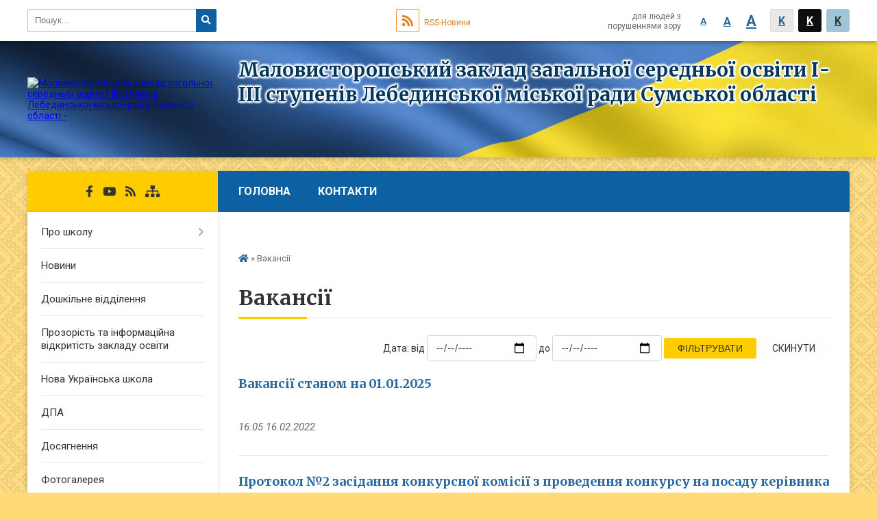

--- FILE ---
content_type: text/html; charset=UTF-8
request_url: https://mvystorop.lbd-osv.gov.ua/vakansii-10-00-07-20-07-2021/
body_size: 6008
content:
<!DOCTYPE html>
<html lang="ua">
<head>
	<!--[if IE]><meta http-equiv="X-UA-Compatible" content="IE=edge"><![endif]-->
	<meta charset="utf-8">
	<meta name="viewport" content="width=device-width, initial-scale=1">
	<!--[if IE]><script>
		document.createElement('header');
		document.createElement('nav');
		document.createElement('main');
		document.createElement('section');
		document.createElement('article');
		document.createElement('aside');
		document.createElement('footer');
		document.createElement('figure');
		document.createElement('figcaption');
	</script><![endif]-->
	<title>Вакансії</title>
	<meta name="description" content="">
	<meta name="keywords" content="Вакансії">
	<meta name="robots" content="">

		
		<meta property="og:image" content="https://rada.info/upload/users_files/24015532/gerb/AAEEACAEaA_iu.png">
				
		<link rel="apple-touch-icon" sizes="57x57" href="https://school.org.ua/apple-icon-57x57.png">
	<link rel="apple-touch-icon" sizes="60x60" href="https://school.org.ua/apple-icon-60x60.png">
	<link rel="apple-touch-icon" sizes="72x72" href="https://school.org.ua/apple-icon-72x72.png">
	<link rel="apple-touch-icon" sizes="76x76" href="https://school.org.ua/apple-icon-76x76.png">
	<link rel="apple-touch-icon" sizes="114x114" href="https://school.org.ua/apple-icon-114x114.png">
	<link rel="apple-touch-icon" sizes="120x120" href="https://school.org.ua/apple-icon-120x120.png">
	<link rel="apple-touch-icon" sizes="144x144" href="https://school.org.ua/apple-icon-144x144.png">
	<link rel="apple-touch-icon" sizes="152x152" href="https://school.org.ua/apple-icon-152x152.png">
	<link rel="apple-touch-icon" sizes="180x180" href="https://school.org.ua/apple-icon-180x180.png">
	<link rel="icon" type="image/png" sizes="192x192"  href="https://school.org.ua/android-icon-192x192.png">
	<link rel="icon" type="image/png" sizes="32x32" href="https://school.org.ua/favicon-32x32.png">
	<link rel="icon" type="image/png" sizes="96x96" href="https://school.org.ua/favicon-96x96.png">
	<link rel="icon" type="image/png" sizes="16x16" href="https://school.org.ua/favicon-16x16.png">
	<link rel="manifest" href="https://school.org.ua/manifest.json">
	<meta name="msapplication-TileColor" content="#ffffff">
	<meta name="msapplication-TileImage" content="https://school.org.ua/ms-icon-144x144.png">
	<meta name="theme-color" content="#ffffff">
	
		
	
    
	    <link rel="canonical" href="http://mvystorop.lbd-osv.gov.ua/vakansii-10-00-07-20-07-2021/">
	<meta name="robots" content="noindex, nofollow">
    
	<link href="https://fonts.googleapis.com/css?family=Merriweather:400i,700|Roboto:400,400i,700,700i&amp;subset=cyrillic-ext" rel="stylesheet">
	<link rel="stylesheet" href="//school.org.ua/themes/ukraine/css/styles_vip.css?v=2.12">
	<link rel="stylesheet" href="//school.org.ua/themes/ukraine/css/14441/theme_vip.css?v=1769793536">
	<!--[if lt IE 9]>
	<script src="https://oss.maxcdn.com/html5shiv/3.7.2/html5shiv.min.js"></script>
	<script src="https://oss.maxcdn.com/respond/1.4.2/respond.min.js"></script>
	<![endif]-->
	<!--[if gte IE 9]>
	<style type="text/css">
		.gradient { filter: none; }
	</style>
	<![endif]-->

</head>
<body class="">


		<div id="all_screen">

						<section class="search_menu">
				<div class="wrap">
					<div class="row">
						<div class="grid-25 fl">
							<form action="https://mvystorop.lbd-osv.gov.ua/search/" class="search">
								<input type="text" name="q" value="" placeholder="Пошук..." required>
								<button type="submit" name="search" value="y"><i class="fa fa-search"></i></button>
							</form>
						</div>
						<div class="grid-75">
							<div class="row">
								<div class="grid-25" style="padding-top: 13px;">
									<div id="google_translate_element"></div>
								</div>
								<div class="grid-25" style="padding-top: 13px;">
									<a href="https://school.org.ua/rss/14441/" class="rss"><span><i class="fa fa-rss"></i></span> RSS-Новини</a>
								</div>
								<div class="grid-50 alt_version_block">

									<div class="alt_version">
										<div class="control_button">
											<a href="//alt.mvystorop.lbd-osv.gov.ua/?view=text-small" class="text-small" rel="nofollow">A</a>
											<a href="//alt.mvystorop.lbd-osv.gov.ua/?view=text-medium" class="text-medium" rel="nofollow">A</a>
											<a href="//alt.mvystorop.lbd-osv.gov.ua/?view=text-large" class="text-large" rel="nofollow">A</a>
											<a href="//alt.mvystorop.lbd-osv.gov.ua/?view=text-color-normal" class="text-color-normal" rel="nofollow">K</a>
											<a href="//alt.mvystorop.lbd-osv.gov.ua/?view=text-color-inverse" class="text-color-inverse" rel="nofollow">K</a>
											<a href="//alt.mvystorop.lbd-osv.gov.ua/?view=text-color-colored" class="text-color-colored" rel="nofollow">K</a>
										</div>
										<div class="for_people">
											для людей з порушеннями зору
										</div>
										<div class="clearfix"></div>
									</div>

								</div>
								<div class="clearfix"></div>
							</div>
						</div>
						<div class="clearfix"></div>
					</div>
				</div>
			</section>
			
			<header>
				<div class="wrap">
					<div class="row">

						<div class="grid-25 logo fl">
							<a href="https://mvystorop.lbd-osv.gov.ua/" id="logo">
								<img src="https://rada.info/upload/users_files/24015532/gerb/AAEEACAEaA_iu.png" alt="Маловисторопський заклад загальної середньої освіти І-ІІІ ступенів Лебединської міської ради Сумської області - ">
							</a>
						</div>
						<div class="grid-75 title fr">
							<div class="slogan_1">Маловисторопський заклад загальної середньої освіти І-ІІІ ступенів Лебединської міської ради Сумської області</div>
							<div class="slogan_2"></div>
						</div>
						<div class="clearfix"></div>

					</div>
				</div>
			</header>

			<div class="wrap">
				<section class="middle_block">

					<div class="row">
						<div class="grid-75 fr">
							<nav class="main_menu">
								<ul>
																		<li>
										<a href="https://mvystorop.lbd-osv.gov.ua/main/">Головна</a>
																			</li>
																		<li>
										<a href="https://mvystorop.lbd-osv.gov.ua/feedback/">Контакти</a>
																			</li>
																		<li>
										<a href="https://mvystorop.lbd-osv.gov.ua/zvit-direktora-malovistoropskogo-zzso-iiii-stupeniv-lebedinskoi-miskoi-radi-sumskoi-oblasti-pro-robotu-pedagogichnogo-kolektivu-za-20222023-navchalnij/">ЗВІТ  директора Маловисторопського ЗЗСО І-ІІІ ступенів Лебединської міської ради Сумської області про роботу педагогічного колективу за 2022-2023 навчальний рік</a>
																			</li>
																										</ul>

								<button class="menu-button" id="open-button"><i class="fas fa-bars"></i> Меню сайту</button>

							</nav>

														<section class="bread_crumbs">
								<div xmlns:v="http://rdf.data-vocabulary.org/#"><a href="/"><i class="fa fa-home"></i></a> &raquo; <span>Вакансії</span> </div>
							</section>
							
							<main>

																											<h1>Вакансії</h1>
    


<div class="clearfix"></div>

<form method="get" action="" style="margin-bottom: 20px; text-align: right;">
	Дата: від <input type="date" class="form-control" style="display: inline-block; width: 160px;" name="date_from" value=""> до <input type="date" class="form-control" style="display: inline-block; width: 160px;" name="date_to" value=""> <button type="submit" name="gAction" value="date_filter" class="btn btn-yellow btn-small">Фільтрувати</button> <a href="?reset" class="btn btn-grey btn-small">Скинути</a>
</form>


		<article class="one_news">
		<div class="row">

						<div class="grid-100">
				<p class="title"><a href="https://mvystorop.lbd-osv.gov.ua/news/16-05-41-16-02-2022/">Вакансії станом на 01.01.2025</a></p>
				&nbsp;
				<p class="date">16:05 16.02.2022</p>
			</div>
			<div class="clearfix"></div>

		</div>
	</article>
		<article class="one_news">
		<div class="row">

						<div class="grid-100">
				<p class="title"><a href="https://mvystorop.lbd-osv.gov.ua/news/13-40-02-09-11-2021/">Протокол №2 засідання конкурсної комісії з проведення конкурсу на посаду керівника Маловисторопського закладу загальної середньої освіти І-ІІІ ступенів Лебединської міської ради Сумської області</a></p>
				Протокол № 2 засідання конкурсної комісії з проведення конкурсу на посаду керівника Маловисторопського закладу загальної середньої освіти І-ІІІ ступенів Лебединської міської ради Сумської області
				<p class="date">13:40 09.11.2021</p>
			</div>
			<div class="clearfix"></div>

		</div>
	</article>
		<article class="one_news">
		<div class="row">

						<div class="grid-100">
				<p class="title"><a href="https://mvystorop.lbd-osv.gov.ua/news/15-59-12-15-09-2021/">Оголошення про конкурс на вакантну посаду керівника Маловисторопського закладу загальної середньої освіти І-ІІІ ступенів Лебединської міської ради Сумської області</a></p>
				Управління освіти, молоді та спорту виконавчого комітету Лебединської міської ради Сумської області оголошує&nbsp; з 15.09.2021 року по 15.10.2021року включно прийом документів для участі у конкурсному відборі на заміщення посади керівника Маловисторопського закладу загальної середньої освіти І-ІІІ ступенів Лебединської міської ради Сумської області, який знаходиться за адресою: вул. Ювілейна, 10, с. Малий Вистороп, Сумський район, Сумська область, 42219.
				<p class="date">15:59 15.09.2021</p>
			</div>
			<div class="clearfix"></div>

		</div>
	</article>
		<article class="one_news">
		<div class="row">

						<div class="grid-100">
				<p class="title"><a href="https://mvystorop.lbd-osv.gov.ua/news/15-24-57-20-08-2021/">Протокол № 1 засідання конкурсної комісії з проведення конкурсу на посаду керівника Маловисторопського закладу загальної середньої освіти І-ІІІ ступенів Лебединської міської ради Сумської області</a></p>
				Протокол № 1 засідання конкурсної комісії з проведення конкурсу на посаду керівника Маловисторопського закладу загальної середньої освіти І-ІІІ ступенів Лебединської міської ради Сумської області
				<p class="date">15:24 20.08.2021</p>
			</div>
			<div class="clearfix"></div>

		</div>
	</article>
		<article class="one_news">
		<div class="row">

						<div class="grid-100">
				<p class="title"><a href="https://mvystorop.lbd-osv.gov.ua/news/10-00-43-20-07-2021/">Оголошення про конкурс на вакантну посаду керівника Маловисторопського закладу загальної середньої освіти І-ІІІ ступенів Лебединської міської ради Сумської області</a></p>
				Управління освіти, молоді та спорту виконавчого комітету Лебединської міської ради Сумської області оголошує&nbsp; конкурс на посаду керівника Маловисторопського закладу загальної середньої освіти І-ІІІ ступенів Лебединської міської ради Сумської області
				<p class="date">10:00 20.07.2021</p>
			</div>
			<div class="clearfix"></div>

		</div>
	</article>
	
	
																	
							</main>
						</div>
						<div class="grid-25 fl">

														
							<span class="project_name">
																								<a href="https://www.facebook.com/groups/165195705582406/?ref=share" rel="nofollow" target="_blank"><i class="fab fa-facebook-f"></i></a>								<a href="https://www.youtube.com/channel/UCr6zMgIi740LntsDS6OOZsw" rel="nofollow" target="_blank"><i class="fab fa-youtube"></i></a>																<a href="https://school.org.ua/rss/14441/" rel="nofollow" target="_blank"><i class="fas fa-rss"></i></a>
								<a href="https://mvystorop.lbd-osv.gov.ua/sitemap/" title="Мапа сайта"><i class="fas fa-sitemap"></i></a>
							</span>
														
							<aside class="left_sidebar">

																<nav class="sidebar_menu">
									<ul>
																				<li>
											<a href="https://mvystorop.lbd-osv.gov.ua/pro-shkolu-19-59-46-01-05-2018/">Про школу</a>
																						<i class="fa fa-chevron-right"></i>
											<ul>
																								<li>
													<a href="https://mvystorop.lbd-osv.gov.ua/istoriya-shkoli-20-02-25-01-05-2018/">Історія школи</a>
																									</li>
																								<li>
													<a href="https://mvystorop.lbd-osv.gov.ua/administraciya-20-02-36-01-05-2018/">Адміністрація</a>
																									</li>
																								<li>
													<a href="https://mvystorop.lbd-osv.gov.ua/uchnivskij-kolektiv-20-02-58-01-05-2018/">Учнівський колектив</a>
																									</li>
																								<li>
													<a href="https://mvystorop.lbd-osv.gov.ua/pedagogichnij-kolektiv-20-50-37-17-10-2018/">Педагогічний колектив.</a>
																									</li>
																																			</ul>
																					</li>
																				<li>
											<a href="https://mvystorop.lbd-osv.gov.ua/news/">Новини</a>
																					</li>
																				<li>
											<a href="https://mvystorop.lbd-osv.gov.ua/doshkilne-viddilennya-19-59-38-01-05-2018/">Дошкільне відділення</a>
																					</li>
																				<li>
											<a href="https://mvystorop.lbd-osv.gov.ua/publichna-informaciya-20-11-25-01-05-2018/">Прозорість та інформаційна відкритість закладу освіти</a>
																					</li>
																				<li>
											<a href="https://mvystorop.lbd-osv.gov.ua/nova-shkola-20-01-35-09-10-2018/">Нова Українська школа</a>
																					</li>
																				<li>
											<a href="https://mvystorop.lbd-osv.gov.ua/zno-i-dpa-20-11-58-01-05-2018/">ДПА</a>
																					</li>
																				<li>
											<a href="https://mvystorop.lbd-osv.gov.ua/dosyagnennya-20-13-03-01-05-2018/">Досягнення</a>
																					</li>
																				<li>
											<a href="https://mvystorop.lbd-osv.gov.ua/photo/">Фотогалерея</a>
																					</li>
																				<li>
											<a href="https://mvystorop.lbd-osv.gov.ua/inkljuzivne-navchannya-17-04-42-22-04-2020/">Інклюзивне навчання</a>
																					</li>
																				<li>
											<a href="https://mvystorop.lbd-osv.gov.ua/harchuvannya-13-09-50-15-03-2021/">Харчування</a>
																					</li>
																				<li>
											<a href="https://mvystorop.lbd-osv.gov.ua/informaciya-dlya-uchniv-ta-batkiv-13-26-09-17-03-2020/">Увага! Дистанційне та змішане навчання.</a>
																					</li>
																				<li>
											<a href="https://mvystorop.lbd-osv.gov.ua/dlya-batkiv-12-46-10-01-03-2021/">Для батьків</a>
																					</li>
																				<li>
											<a href="https://mvystorop.lbd-osv.gov.ua/nayavnist-vakantnih-posad-13-01-01-01-03-2021/">Наявність вакантних посад</a>
																					</li>
																				<li>
											<a href="https://mvystorop.lbd-osv.gov.ua/videogalereya-21-17-41-13-01-2021/">Відеогалерея</a>
																					</li>
																				<li>
											<a href="https://mvystorop.lbd-osv.gov.ua/finansova-diyalnist-14-58-04-01-11-2019/">Фінансова діяльність</a>
																					</li>
																				<li>
											<a href="https://mvystorop.lbd-osv.gov.ua/uvaga-koronavirus-13-13-13-16-03-2020/">Увага! Коронавірус!</a>
																					</li>
																				<li>
											<a href="https://mvystorop.lbd-osv.gov.ua/protidiya-bulingu-09-41-19-04-11-2019/">Протидія булінгу</a>
																						<i class="fa fa-chevron-right"></i>
											<ul>
																								<li>
													<a href="https://mvystorop.lbd-osv.gov.ua/psihologichna-sluzhba-09-22-38-17-12-2020/">Психологічна служба</a>
																									</li>
																																			</ul>
																					</li>
																				<li>
											<a href="https://mvystorop.lbd-osv.gov.ua/pidruchniki-08-49-51-18-03-2021/">Підручники</a>
																					</li>
																				<li>
											<a href="https://mvystorop.lbd-osv.gov.ua/ohorona-praci-16-24-02-29-04-2020/">Охорона праці</a>
																					</li>
																				<li class="active">
											<a href="https://mvystorop.lbd-osv.gov.ua/vakansii-10-00-07-20-07-2021/">Вакансії</a>
																					</li>
																				<li>
											<a href="https://mvystorop.lbd-osv.gov.ua/uchnivske-samovryaduvannya-10-56-48-05-01-2022/">Учнівське самоврядування</a>
																					</li>
																				<li>
											<a href="https://mvystorop.lbd-osv.gov.ua/nacionalnopatriotichne-vihovannya-10-10-44-23-05-2025/">Національно-патріотичне виховання</a>
																					</li>
																				<li>
											<a href="https://mvystorop.lbd-osv.gov.ua/funkcionuvannya-vebsajtu-bezpechnij-internet-11-30-06-23-03-2021/">Функціонування вебсайту. Безпечний інтернет</a>
																					</li>
																				<li>
											<a href="https://mvystorop.lbd-osv.gov.ua/bezpechne-osvitne-seredovische-14-46-21-22-03-2023/">Безпечне освітнє середовище</a>
																						<i class="fa fa-chevron-right"></i>
											<ul>
																								<li>
													<a href="https://mvystorop.lbd-osv.gov.ua/kabinet-bezpeki-14-47-15-22-03-2023/">Кабінет безпеки</a>
																									</li>
																								<li>
													<a href="https://mvystorop.lbd-osv.gov.ua/ukrittya-14-47-37-22-03-2023/">Укриття</a>
																									</li>
																								<li>
													<a href="https://mvystorop.lbd-osv.gov.ua/bezpechne-osvitne-seredovische-14-48-07-22-03-2023/">Безпечне освітнє середовище</a>
																									</li>
																								<li>
													<a href="https://mvystorop.lbd-osv.gov.ua/bezpeka-18-06-24-18-09-2025/">Безпека</a>
																									</li>
																																			</ul>
																					</li>
																				<li>
											<a href="https://mvystorop.lbd-osv.gov.ua/pidvischennya-kvalifikacii-11-00-53-27-12-2022/">Атестація та  підвищення кваліфікації педагогічних працівників</a>
																					</li>
																													</ul>
								</nav>

								
								
								
																<div id="banner_block">

									<p style="text-align: center;"><a rel="nofollow" href="http://www.osvita.sm.gov.ua/" rel="nofollow" target="_blank"><img alt="Фото без опису"  alt="" src="https://rada.info/upload/users_files/24015532/8778e2fb6a41a069fb382a63907a17b7.png" style="width: 260px; height: 85px;" /></a></p>

<p style="text-align: center;"><a rel="nofollow" href="http://www.osvita.sm.gov.ua/" rel="nofollow" target="_blank"><img alt="Фото без опису"  alt="" src="https://rada.info/upload/users_files/24015532/9accba73c9c43f4109735a3008d7f4d6.png" style="width: 260px; height: 85px;" /></a></p>

<p style="text-align: center;"><a rel="nofollow" href="http://testportal.gov.ua/" rel="nofollow" target="_blank"><img alt="Фото без опису"  alt="" src="https://rada.info/upload/users_files/24015532/c21a2795ea17d22cfa760f1c4f6fadd7.png" style="width: 260px; height: 85px; border-width: 1px; border-style: solid;" /></a></p>

<p style="text-align: center;"><a rel="nofollow" href="http://nus.org.ua/" rel="nofollow" target="_blank"><img alt="Фото без опису"  alt="" src="https://rada.info/upload/users_files/24015532/ac421f1d0ec0c64d59be22717d503950.png" style="width: 260px; height: 85px;" /></a></p>

<p style="text-align: center;"><a rel="nofollow" href="https://lebedynrada.gov.ua/" rel="nofollow"><img alt="Фото без опису"  alt="" src="https://rada.info/upload/users_files/43857600/6a11ece89ae0f284bf10c54f0831ba2c.png" /></a></p>

<p style="text-align: center;"><a rel="nofollow" href="http://lebosvita.org.ua/" rel="nofollow"><img alt="Фото без опису"  alt="" src="https://rada.info/upload/users_files/43857600/a970c453b9acc4a48478e878975284c9.png" style="height: 143px; width: 400px;" /></a></p>
									<div class="clearfix"></div>

									
									<div class="clearfix"></div>

								</div>
								
							</aside>
						</div>
						<div class="clearfix"></div>
					</div>

					
				</section>

			</div>

			<section class="footer_block">
				<div class="mountains">
				<div class="wrap">
					<div class="row">
						<div class="grid-70">
							<nav class="footer_menu">
								<ul>
																		<li>
										<a href="https://mvystorop.lbd-osv.gov.ua/main/">Головна</a>
									</li>
																		<li>
										<a href="https://mvystorop.lbd-osv.gov.ua/feedback/">Контакти</a>
									</li>
																		<li>
										<a href="https://mvystorop.lbd-osv.gov.ua/zvit-direktora-malovistoropskogo-zzso-iiii-stupeniv-lebedinskoi-miskoi-radi-sumskoi-oblasti-pro-robotu-pedagogichnogo-kolektivu-za-20222023-navchalnij/">ЗВІТ  директора Маловисторопського ЗЗСО І-ІІІ ступенів Лебединської міської ради Сумської області про роботу педагогічного колективу за 2022-2023 навчальний рік</a>
									</li>
																	</ul>
							</nav>
													</div>
												<div class="clearfix"></div>
					</div>
				</div>
				</div>
			</section>

			<footer>
				<div class="wrap">
					<div class="row">
						<div class="grid-20 socials">
																					<a href="https://www.facebook.com/groups/165195705582406/?ref=share" rel="nofollow" target="_blank"><i class="fab fa-facebook-f"></i></a>							<a href="https://www.youtube.com/channel/UCr6zMgIi740LntsDS6OOZsw" rel="nofollow" target="_blank"><i class="fab fa-youtube"></i></a>														<a href="https://school.org.ua/rss/14441/" rel="nofollow" target="_blank"><i class="fas fa-rss"></i></a>
							<a href="https://mvystorop.lbd-osv.gov.ua/sitemap/" title="Мапа сайта"><i class="fas fa-sitemap"></i></a>
						</div>
						<div class="grid-60 copyright">
							Маловисторопський заклад загальної середньої освіти І-ІІІ ступенів Лебединської міської ради Сумської області - 2018-2026 &copy; Весь контент доступний за ліцензією <a href="https://creativecommons.org/licenses/by/4.0/deed.uk" target="_blank" rel="nofollow">Creative Commons Attribution 4.0 International License</a>, якщо не зазначено інше.
														<br>
							<a href="#auth_block" class="open-popup"><i class="fa fa-lock"></i> Вхід для адміністратора</a>
													</div>
						<div class="grid-20 developers">
							Розробка порталу: <br>
							<a href="https://vlada.ua/propozytsiyi/propozitsiya-osvita/" target="_blank">&laquo;Vlada.ua&raquo;&trade;</a>
						</div>
						<div class="clearfix"></div>
					</div>
				</div>
			</footer>

		</div>


<script type="text/javascript" src="//school.org.ua/themes/ukraine/js/jquery-3.6.0.min.js"></script>
<script type="text/javascript" src="//school.org.ua/themes/ukraine/js/jquery-migrate-3.3.2.min.js"></script>
<script type="text/javascript" src="//school.org.ua/themes/ukraine/js/icheck.min.js"></script>
<script type="text/javascript" src="//school.org.ua/themes/ukraine/js/superfish.min.js"></script>



<script type="text/javascript" src="//school.org.ua/themes/ukraine/js/functions_unpack.js?v=2.3"></script>
<script type="text/javascript" src="//school.org.ua/themes/ukraine/js/hoverIntent.js"></script>
<script type="text/javascript" src="//school.org.ua/themes/ukraine/js/jquery.magnific-popup.min.js"></script>
<script type="text/javascript" src="//translate.google.com/translate_a/element.js?cb=googleTranslateElementInit"></script>
<script type="text/javascript">
	function googleTranslateElementInit() {
		new google.translate.TranslateElement({
			pageLanguage: 'uk',
			includedLanguages: 'de,en,ro,hu,es,fr,ru,pl',
			layout: google.translate.TranslateElement.InlineLayout.SIMPLE,
			gaTrack: true,
			gaId: 'UA-71678225-1'
		}, 'google_translate_element');
	}
</script>

<!-- Global site tag (gtag.js) - Google Analytics -->
<script async 
src="https://www.googletagmanager.com/gtag/js?id=UA-128898835-1"></script>
<script>
   window.dataLayer = window.dataLayer || [];
   function gtag(){dataLayer.push(arguments);}
   gtag("js", new Date());

   gtag("config", "UA-128898835-1");
</script>



<div style="display: none;">
			<div id="get_school_ban" class="dialog-popup s">
    <h4>Код для вставки на сайт</h4>
    <div class="form-group">
        <img src="https://school.org.ua/school_org.ua_88_31.png">
    </div>
    <div class="form-group">
        <textarea id="informer_area" class="form-control"><a href="https://school.org.ua/" target="_blank"><img src="https://school.org.ua/school_org.ua_88_31.png" alt="School.org.ua - веб-сайти освітніх закладів України" /></a></textarea>
    </div>
</div>		<div id="auth_block" class="dialog-popup s">

    <h4>Вхід для адміністратора</h4>
    <form action="//school.org.ua/n/actions/" method="post">

		
        
        <div class="form-group">
            <label class="control-label" for="login">Логін: <span>*</span></label>
            <input type="text" class="form-control" name="login" id="login" value="" required>
        </div>
        <div class="form-group">
            <label class="control-label" for="password">Пароль: <span>*</span></label>
            <input type="password" class="form-control" name="password" id="password" value="" required>
        </div>
        <div class="form-group">
            <input type="hidden" name="object_id" value="14441">
			<input type="hidden" name="back_url" value="https://mvystorop.lbd-osv.gov.ua/vakansii-10-00-07-20-07-2021/">
            <button type="submit" class="btn btn-yellow" name="pAction" value="login_as_admin_temp">Авторизуватись</button>
        </div>
		

    </form>

</div>


		
					
			</div>
</body>
</html>